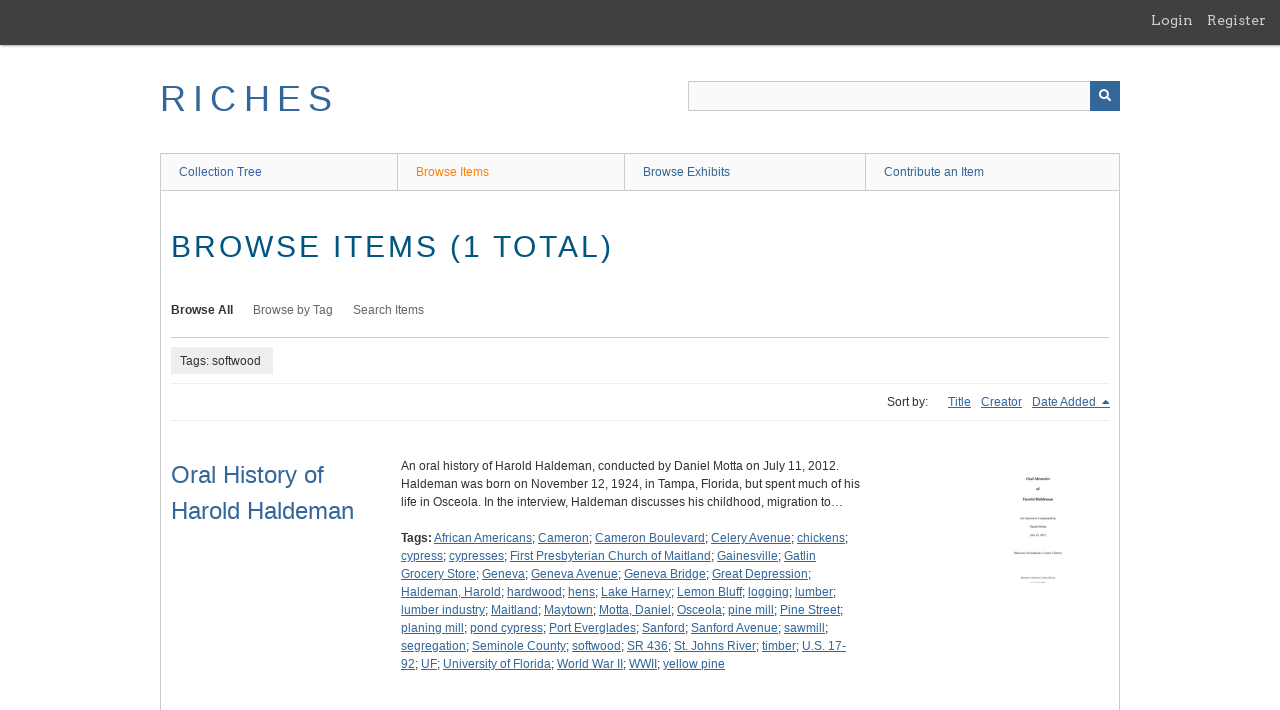

--- FILE ---
content_type: text/html; charset=utf-8
request_url: https://richesmi.cah.ucf.edu/omeka/items/browse?tags=softwood
body_size: 3123
content:
<!DOCTYPE html>
<html class="" lang="en-US">
<head>
    <meta charset="utf-8">
    <meta name="viewport" content="width=device-width, initial-scale=1" />
           
        <title>Browse Items &middot; RICHES</title>

    <link rel="alternate" type="application/rss+xml" title="Omeka RSS Feed" href="/omeka/items/browse?tags=softwood&amp;output=rss2" /><link rel="alternate" type="application/atom+xml" title="Omeka Atom Feed" href="/omeka/items/browse?tags=softwood&amp;output=atom" />
    <script async src="https://www.googletagmanager.com/gtag/js?id=G-8S9MQNYZED"></script>
<script>
  window.dataLayer = window.dataLayer || [];
  function gtag(){dataLayer.push(arguments);}
  gtag('js', new Date());

  gtag('config', "G-8S9MQNYZED");
</script>    <!-- Stylesheets -->
    <link href="/omeka/application/views/scripts/css/public.css?v=3.1.2" media="screen" rel="stylesheet" type="text/css" >
<link href="/omeka/plugins/GuestUser/views/public/css/guest-user.css?v=3.1.2" media="all" rel="stylesheet" type="text/css" >
<link href="//fonts.googleapis.com/css?family=Arvo:400" media="screen" rel="stylesheet" type="text/css" >
<link href="/omeka/application/views/scripts/css/admin-bar.css?v=3.1.2" media="screen" rel="stylesheet" type="text/css" >
<link href="/omeka/application/views/scripts/css/iconfonts.css?v=3.1.2" media="all" rel="stylesheet" type="text/css" >
<link href="/omeka/themes/theme-berlin/css/skeleton.css?v=3.1.2" media="all" rel="stylesheet" type="text/css" >
<link href="/omeka/themes/theme-berlin/css/style.css?v=3.1.2" media="all" rel="stylesheet" type="text/css" >    <!-- JavaScripts -->
                        <script type="text/javascript" src="//ajax.googleapis.com/ajax/libs/jquery/3.6.0/jquery.min.js"></script>
<script type="text/javascript">
    //<!--
    window.jQuery || document.write("<script type=\"text\/javascript\" src=\"\/omeka\/application\/views\/scripts\/javascripts\/vendor\/jquery.js?v=3.1.2\" charset=\"utf-8\"><\/script>")    //-->
</script>
<script type="text/javascript" src="//ajax.googleapis.com/ajax/libs/jqueryui/1.12.1/jquery-ui.min.js"></script>
<script type="text/javascript">
    //<!--
    window.jQuery.ui || document.write("<script type=\"text\/javascript\" src=\"\/omeka\/application\/views\/scripts\/javascripts\/vendor\/jquery-ui.js?v=3.1.2\" charset=\"utf-8\"><\/script>")    //-->
</script>
<script type="text/javascript" src="/omeka/application/views/scripts/javascripts/vendor/jquery.ui.touch-punch.js"></script>
<script type="text/javascript">
    //<!--
    jQuery.noConflict();    //-->
</script>
<script type="text/javascript" src="/omeka/plugins/GuestUser/views/public/javascripts/guest-user.js?v=3.1.2"></script>
<!--[if (gte IE 6)&(lte IE 8)]><script type="text/javascript" src="/omeka/application/views/scripts/javascripts/vendor/selectivizr.js?v=3.1.2"></script><![endif]-->
<script type="text/javascript" src="/omeka/application/views/scripts/javascripts/vendor/respond.js?v=3.1.2"></script>
<script type="text/javascript" src="/omeka/application/views/scripts/javascripts/vendor/jquery-accessibleMegaMenu.js?v=3.1.2"></script>
<script type="text/javascript" src="/omeka/themes/theme-berlin/javascripts/berlin.js?v=3.1.2"></script>
<script type="text/javascript" src="/omeka/application/views/scripts/javascripts/globals.js?v=3.1.2"></script></head>
 <body class="admin-bar items browse">
    <a href="#content" id="skipnav">Skip to main content</a>
    <nav id="admin-bar">

<ul class="navigation">
    <li>
        <a id="menu-guest-user-login" href="/omeka/guest-user/user/login">Login</a>
    </li>
    <li>
        <a id="menu-guest-user-register" href="/omeka/guest-user/user/register">Register</a>
    </li>
</ul></nav>
        <header role="banner">
            <div id='guest-user-register-info'></div>            <div id="site-title"><a href="https://richesmi.cah.ucf.edu/omeka" >RICHES</a>
</div>

            <div id="search-container" role="search">

                                <form id="search-form" name="search-form" action="/omeka/search" aria-label="Search" method="get">    <input type="text" name="query" id="query" value="" title="Query" aria-label="Query" aria-labelledby="search-form query">            <input type="hidden" name="query_type" value="keyword" id="query_type">                <input type="hidden" name="record_types[]" value="Item">                <input type="hidden" name="record_types[]" value="Collection">                <input type="hidden" name="record_types[]" value="Exhibit">                <button name="submit_search" id="submit_search" type="submit" value="Submit" title="Submit" class="button" aria-label="Submit" aria-labelledby="search-form submit_search"><span class="icon" aria-hidden="true"></span></button></form>
            </div>
        </header>

         <div id="primary-nav" role="navigation">
             <ul class="navigation">
    <li>
        <a href="/omeka/collection-tree">Collection Tree</a>
    </li>
    <li class="active">
        <a href="/omeka/items/browse">Browse Items</a>
    </li>
    <li>
        <a href="/omeka/exhibits">Browse Exhibits</a>
    </li>
    <li>
        <a href="/omeka/contribution">Contribute an Item</a>
    </li>
</ul>         </div>

         <div id="mobile-nav" role="navigation" aria-label="Mobile Navigation">
             <ul class="navigation">
    <li>
        <a href="/omeka/collection-tree">Collection Tree</a>
    </li>
    <li class="active">
        <a href="/omeka/items/browse">Browse Items</a>
    </li>
    <li>
        <a href="/omeka/exhibits">Browse Exhibits</a>
    </li>
    <li>
        <a href="/omeka/contribution">Contribute an Item</a>
    </li>
</ul>         </div>
        
    <div id="content" role="main" tabindex="-1">


<h1>Browse Items (1 total)</h1>

<nav class="items-nav navigation secondary-nav">
    <ul class="navigation">
    <li class="active">
        <a href="/omeka/items/browse">Browse All</a>
    </li>
    <li>
        <a href="/omeka/items/tags">Browse by Tag</a>
    </li>
    <li>
        <a href="/omeka/items/search">Search Items</a>
    </li>
</ul></nav>

<div id="item-filters"><ul><li class="tags">Tags: softwood</li></ul></div>


<div id="sort-links">
    <span class="sort-label">Sort by: </span><ul id="sort-links-list"><li  ><a href="/omeka/items/browse?tags=softwood&amp;sort_field=Dublin+Core%2CTitle" aria-label="Sort ascending Title" title="Sort ascending">Title <span role="presentation" class="sort-icon"></span></a></li><li  ><a href="/omeka/items/browse?tags=softwood&amp;sort_field=Dublin+Core%2CCreator" aria-label="Sort ascending Creator" title="Sort ascending">Creator <span role="presentation" class="sort-icon"></span></a></li><li class="sorting desc" ><a href="/omeka/items/browse?tags=softwood&amp;sort_field=added&amp;sort_dir=a" aria-label="Sorting descending Date Added" title="Sorting descending">Date Added <span role="presentation" class="sort-icon"></span></a></li></ul></div>


<div class="item record">
    <h2><a href="/omeka/items/show/4346" class="permalink">Oral History of Harold Haldeman</a></h2>
    <div class="item-meta">
        <div class="item-img">
        <a href="/omeka/items/show/4346"><img src="https://richesmi.cah.ucf.edu/omeka/files/square_thumbnails/fac38774dbfc97499b915c3517fa38c1.jpg" alt="GVA00001T.pdf" title="GVA00001T.pdf"></a>    </div>
    
        <div class="item-description">
        An oral history of Harold Haldeman, conducted by Daniel Motta on July 11, 2012. Haldeman was born on November 12, 1924, in Tampa, Florida, but spent much of his life in Osceola. In the interview, Haldeman discusses his childhood, migration to…    </div>
    
        <div class="tags"><p><strong>Tags:</strong>
        <a href="/omeka/items/browse?tags=African+Americans" rel="tag">African Americans</a>; <a href="/omeka/items/browse?tags=Cameron" rel="tag">Cameron</a>; <a href="/omeka/items/browse?tags=Cameron+Boulevard" rel="tag">Cameron Boulevard</a>; <a href="/omeka/items/browse?tags=Celery+Avenue" rel="tag">Celery Avenue</a>; <a href="/omeka/items/browse?tags=chickens" rel="tag">chickens</a>; <a href="/omeka/items/browse?tags=cypress" rel="tag">cypress</a>; <a href="/omeka/items/browse?tags=cypresses" rel="tag">cypresses</a>; <a href="/omeka/items/browse?tags=First+Presbyterian+Church+of+Maitland" rel="tag">First Presbyterian Church of Maitland</a>; <a href="/omeka/items/browse?tags=Gainesville" rel="tag">Gainesville</a>; <a href="/omeka/items/browse?tags=Gatlin+Grocery+Store" rel="tag">Gatlin Grocery Store</a>; <a href="/omeka/items/browse?tags=Geneva" rel="tag">Geneva</a>; <a href="/omeka/items/browse?tags=Geneva+Avenue" rel="tag">Geneva Avenue</a>; <a href="/omeka/items/browse?tags=Geneva+Bridge" rel="tag">Geneva Bridge</a>; <a href="/omeka/items/browse?tags=Great+Depression" rel="tag">Great Depression</a>; <a href="/omeka/items/browse?tags=Haldeman%2C+Harold" rel="tag">Haldeman, Harold</a>; <a href="/omeka/items/browse?tags=hardwood" rel="tag">hardwood</a>; <a href="/omeka/items/browse?tags=hens" rel="tag">hens</a>; <a href="/omeka/items/browse?tags=Lake+Harney" rel="tag">Lake Harney</a>; <a href="/omeka/items/browse?tags=Lemon+Bluff" rel="tag">Lemon Bluff</a>; <a href="/omeka/items/browse?tags=logging" rel="tag">logging</a>; <a href="/omeka/items/browse?tags=lumber" rel="tag">lumber</a>; <a href="/omeka/items/browse?tags=lumber+industry" rel="tag">lumber industry</a>; <a href="/omeka/items/browse?tags=Maitland" rel="tag">Maitland</a>; <a href="/omeka/items/browse?tags=Maytown" rel="tag">Maytown</a>; <a href="/omeka/items/browse?tags=Motta%2C+Daniel" rel="tag">Motta, Daniel</a>; <a href="/omeka/items/browse?tags=Osceola" rel="tag">Osceola</a>; <a href="/omeka/items/browse?tags=pine+mill" rel="tag">pine mill</a>; <a href="/omeka/items/browse?tags=Pine+Street" rel="tag">Pine Street</a>; <a href="/omeka/items/browse?tags=planing+mill" rel="tag">planing mill</a>; <a href="/omeka/items/browse?tags=pond+cypress" rel="tag">pond cypress</a>; <a href="/omeka/items/browse?tags=Port+Everglades" rel="tag">Port Everglades</a>; <a href="/omeka/items/browse?tags=Sanford" rel="tag">Sanford</a>; <a href="/omeka/items/browse?tags=Sanford+Avenue" rel="tag">Sanford Avenue</a>; <a href="/omeka/items/browse?tags=sawmill" rel="tag">sawmill</a>; <a href="/omeka/items/browse?tags=segregation" rel="tag">segregation</a>; <a href="/omeka/items/browse?tags=Seminole+County" rel="tag">Seminole County</a>; <a href="/omeka/items/browse?tags=softwood" rel="tag">softwood</a>; <a href="/omeka/items/browse?tags=SR+436" rel="tag">SR 436</a>; <a href="/omeka/items/browse?tags=St.+Johns+River" rel="tag">St. Johns River</a>; <a href="/omeka/items/browse?tags=timber" rel="tag">timber</a>; <a href="/omeka/items/browse?tags=U.S.+17-92" rel="tag">U.S. 17-92</a>; <a href="/omeka/items/browse?tags=UF" rel="tag">UF</a>; <a href="/omeka/items/browse?tags=University+of+Florida" rel="tag">University of Florida</a>; <a href="/omeka/items/browse?tags=World+War+II" rel="tag">World War II</a>; <a href="/omeka/items/browse?tags=WWII" rel="tag">WWII</a>; <a href="/omeka/items/browse?tags=yellow+pine" rel="tag">yellow pine</a></p>
    </div>
    
    
    </div><!-- end class="item-meta" -->
</div><!-- end class="item hentry" -->


<div id="outputs">
    <span class="outputs-label">Output Formats</span>
                <p id="output-format-list">
        <a href="/omeka/items/browse?tags=softwood&amp;output=atom">atom</a>, <a href="/omeka/items/browse?tags=softwood&amp;output=dc-rdf">dc-rdf</a>, <a href="/omeka/items/browse?tags=softwood&amp;output=dcmes-xml">dcmes-xml</a>, <a href="/omeka/items/browse?tags=softwood&amp;output=json">json</a>, <a href="/omeka/items/browse?tags=softwood&amp;output=omeka-xml">omeka-xml</a>, <a href="/omeka/items/browse?tags=softwood&amp;output=rss2">rss2</a>        </p>
    </div>


</div><!-- end content -->

<footer role="contentinfo">

    <div id="footer-content" class="center-div">
                        <nav><ul class="navigation">
    <li>
        <a href="/omeka/collection-tree">Collection Tree</a>
    </li>
    <li class="active">
        <a href="/omeka/items/browse">Browse Items</a>
    </li>
    <li>
        <a href="/omeka/exhibits">Browse Exhibits</a>
    </li>
    <li>
        <a href="/omeka/contribution">Contribute an Item</a>
    </li>
</ul></nav>
        <p>Proudly powered by <a href="http://omeka.org">Omeka</a>.</p>

    </div><!-- end footer-content -->

     
</footer>

<script type="text/javascript">
    jQuery(document).ready(function(){
        Omeka.showAdvancedForm();
        Omeka.skipNav();
        Omeka.megaMenu();
        Berlin.dropDown();
    });
</script>

</body>

</html>
